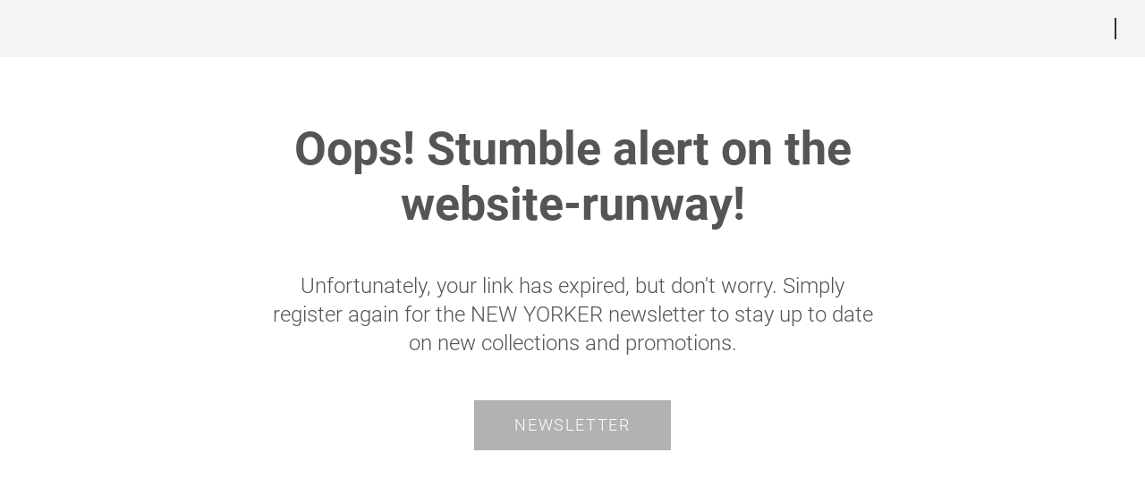

--- FILE ---
content_type: text/css
request_url: https://www.newyorker.de/scss/customer.min.253a781ecc090260bfc287b6b5c1f1555bd1efa00fa297bac3fd33d8d31802e5.css
body_size: 2260
content:
:root{--ny-red:#e2001a;--white:#ffffff;--grey-text:#333333;--grey-text-light:#888888;--grey-light:#b2b2b2;--separator:#d6d6d6;--grey:#555555;--divider:#707070}:root{--ny-red:#e2001a;--white:#ffffff;--grey-text:#333333;--grey-text-light:#888888;--grey-light:#b2b2b2;--separator:#d6d6d6;--grey:#555555;--divider:#707070}:root{--ny-red:#e2001a;--white:#ffffff;--grey-text:#333333;--grey-text-light:#888888;--grey-light:#b2b2b2;--separator:#d6d6d6;--grey:#555555;--divider:#707070}.checkbox-container{cursor:pointer;display:flex}.checkbox-container:hover .checkbox+label{border:3px solid #555}@media screen and (max-width:767px){.checkbox-container:hover .checkbox+label{border-width:2px}}.checkbox-container:hover .checkbox-label{color:#555}.checkbox-container .checkbox{display:none;width:0;height:0}.checkbox-container .checkbox+label{cursor:pointer;border:3px solid #888;background-color:initial;padding:.5rem;border-radius:3px;position:relative;vertical-align:text-bottom;margin-right:.75rem;margin-top:1px;width:0;height:0}@media screen and (max-width:767px){.checkbox-container .checkbox+label{border-width:2px;padding:.35rem;margin-right:.5rem}}.checkbox-container .checkbox-label{cursor:pointer;display:inline}.checkbox-container .checkbox-label a{color:#888}.checkbox-container .checkbox:checked{}.checkbox-container .checkbox:checked+label:after{content:'';width:1.3rem;height:.9rem;display:block;background:url(data:image/svg+xml,%3Csvg%20aria-hidden=%22true%22%20xmlns=%22http://www.w3.org/2000/svg%22%20viewBox=%220%200%20512%20512%22%3E%3Cpath%20fill=%22%23555%22%20d=%22M173.898%20439.404l-166.4-166.4c-9.997-9.997-9.997-26.206.0-36.204l36.203-36.204c9.997-9.998%2026.207-9.998%2036.204.0L192%20312.69%20432.095%2072.596c9.997-9.997%2026.207-9.997%2036.204.0l36.203%2036.204c9.997%209.997%209.997%2026.206.0%2036.204l-294.4%20294.401c-9.998%209.997-26.207%209.997-36.204-.001z%22/%3E%3C/svg%3E)no-repeat 50%;position:absolute;top:1px;left:-2px}@media screen and (max-width:767px){.checkbox-container .checkbox:checked+label:after{width:.94rem;height:.65rem}}.checkbox-container .checkbox:checked+label{border:3px solid #555}@media screen and (max-width:767px){.checkbox-container .checkbox:checked+label{border-width:2px}}.checkbox-container .checkbox:checked~.checkbox-label{color:#555}.checkbox-container .checkbox:checked~.checkbox-label a{color:#555}.customer{background-color:#fff;min-height:calc(100vh - 60px);font-family:roboto,Helvetica,Arial,sans-serif;font-size:1.5rem;line-height:1.5rem;padding-top:4.5rem;padding-bottom:1.5rem}@media screen and (max-width:767px){.customer{font-size:1.125rem;line-height:1.125rem;padding-top:2rem}}.customer .container{width:890px;margin:0 auto}@media screen and (max-width:767px){.customer .container{width:100%}}.customer .container .title{color:#555;font-size:3.25rem;font-weight:600;line-height:3.875rem;text-align:center;margin:0 6.5rem 2.75rem}@media screen and (max-width:767px){.customer .container .title{font-size:2rem;line-height:2.25rem;margin:0 2.5rem 1.5rem}}.customer .container .text{line-height:2rem;color:#555;font-weight:300;text-align:center;margin:0 6.5rem}@media screen and (max-width:767px){.customer .container .text{line-height:1.5rem;margin:0 2.5rem}}.customer .container .image-container{margin-bottom:2.75rem}@media screen and (max-width:767px){.customer .container .image-container{margin-bottom:1.5rem}}.customer .container .image-container img{width:100%;box-shadow:0 0 3.75rem rgba(0,0,0,8%)}.customer .container .button{width:13.75rem;height:3.5rem;border:none;font-weight:300;font-size:1.125rem;letter-spacing:1.8px;text-transform:uppercase;background-color:#e2001a;color:#fff;cursor:pointer;transition:background-color .2s linear}@media screen and (max-width:767px){.customer .container .button{width:8.625rem;height:2.75rem;font-size:.875rem;line-height:1rem}}.customer .container .button.grey{background-color:#b2b2b2}.customer .container .button.grey:hover{background-color:#888}.customer .container a.button{text-decoration:none;display:flex;justify-content:center;align-items:center}.customer .container .button:disabled{cursor:not-allowed;background-color:#888}@media screen and (max-width:768px){.customer .container .button{margin-left:auto;margin-right:auto}}.customer .container .confirm .button-container{margin-top:3rem;text-align:center}.customer .container .confirm .button-container a.button{margin:0 auto}.customer .container .newsletter{padding-bottom:3rem}.customer .container .newsletter .settings-container .text-container{display:none}.customer .container .newsletter .settings-container .text-container.show{display:block}.customer .container .newsletter .settings-container .text-container .separator{margin:2.75rem 4.375rem;border-bottom:#d6d6d6 1px solid}@media screen and (max-width:767px){.customer .container .newsletter .settings-container .text-container .separator{margin:1.5rem}}.customer .container .newsletter .settings-container .mail-container{display:none}.customer .container .newsletter .settings-container .mail-container.show{display:block;margin-left:7.75rem;margin-right:7.75rem;margin-bottom:4.625rem}@media screen and (max-width:767px){.customer .container .newsletter .settings-container .mail-container.show{margin-left:2.5rem;margin-right:2.5rem;margin-bottom:2.75rem}}.customer .container .newsletter .settings-container .mail-container .mail-title{margin-bottom:.5rem}@media screen and (max-width:767px){.customer .container .newsletter .settings-container .mail-container .mail-title{margin-bottom:.25rem}}.customer .container .newsletter .settings-container .mail-container .mail{font-weight:300}.customer .container .newsletter .settings-container .channel-container{display:none}.customer .container .newsletter .settings-container .channel-container.show{display:block;color:#888;margin-left:7.75rem;margin-right:7.75rem}@media screen and (max-width:767px){.customer .container .newsletter .settings-container .channel-container.show{margin-left:2.5rem;margin-right:2.5rem}}.customer .container .newsletter .settings-container .channel-container .checkbox-container{margin-bottom:2rem}@media screen and (max-width:767px){.customer .container .newsletter .settings-container .channel-container .checkbox-container{margin-bottom:1.5rem}}.customer .container .newsletter .settings-container .channel-container .checkbox-container.last{margin-bottom:4.5rem}@media screen and (max-width:767px){.customer .container .newsletter .settings-container .channel-container .checkbox-container.last{margin-bottom:3.25rem}}.customer .container .newsletter .settings-container .channel-container .checkbox-container.hidden{display:none}.customer .container .newsletter .settings-container .channel-container .checkbox-container .checkbox-label .channel-title{margin-bottom:.5rem}.customer .container .newsletter .settings-container .channel-container .checkbox-container .checkbox-label .channel-subtitle{font-weight:300;line-height:2rem}@media screen and (max-width:767px){.customer .container .newsletter .settings-container .channel-container .checkbox-container .checkbox-label .channel-subtitle{line-height:1.5rem}}.customer .container .newsletter .button-container{text-align:center;margin-left:7.75rem;margin-right:7.75rem}@media screen and (max-width:767px){.customer .container .newsletter .button-container{margin-left:0;margin-right:0}}@media screen and (max-width:767px){.customer .container .newsletter .button-container .ch-button{display:block}}.customer .container .newsletter .button-container .save-channels{display:none}.customer .container .newsletter .button-container .save-channels.show{margin-right:5rem;display:inline-block}@media screen and (max-width:767px){.customer .container .newsletter .button-container .save-channels.show{margin:0 auto 1.5rem}}.customer .container .newsletter .button-container .opt-out-all-channels{display:none}.customer .container .newsletter .button-container .opt-out-all-channels.show{color:#888;display:inline-block;font-size:.875rem;cursor:pointer;transition:color .2s linear}.customer .container .newsletter .button-container .opt-out-all-channels.show:hover{color:#555}@media screen and (max-width:767px){.customer .container .newsletter .button-container .opt-out-all-channels.show{display:block;font-size:.75rem}}.customer .container .newsletter .message-container{display:none}.customer .container .newsletter .message-container.show{display:block;text-align:center}.customer .container .newsletter .message-container .separator{margin:2.75rem 4.375rem 1.5rem;border-bottom:#d6d6d6 1px solid}@media screen and (max-width:767px){.customer .container .newsletter .message-container .separator{margin:2rem 1.5rem 1rem}}.customer .container .newsletter .message-container .response{display:none}.customer .container .newsletter .message-container .response.show{display:block}.customer .container .newsletter .message-container .response.show.success{color:#1d8d33}.customer .container .newsletter .message-container .response.show.error{color:#1d508d}.customer .container .newsletter .message-container .response .response-message{font-size:1.125rem;font-weight:300;display:inline-block;padding-bottom:.75rem;vertical-align:middle}@media screen and (max-width:767px){.customer .container .newsletter .message-container .response .response-message{font-size:.875rem;padding-bottom:.5rem}}.customer .container .newsletter .message-container .success .icon svg{fill:#1d8d33}.customer .container .newsletter .message-container .error .icon svg{fill:#1d508d}.customer .container .newsletter .message-container .icon{vertical-align:center}.customer .container .newsletter .message-container .icon svg{width:1.5rem;height:1.5rem;margin-right:.75rem}@media screen and (max-width:767px){.customer .container .newsletter .message-container .icon svg{width:1.125rem;height:1.125rem;margin-right:0}}.customer .container .password-reset .info.hidden{display:none}.customer .container .password-reset .info .title{color:#333;font-size:2.5rem;font-weight:100;line-height:2.75rem;text-align:center;margin:0 16.5rem 1rem;text-transform:uppercase}@media screen and (max-width:767px){.customer .container .password-reset .info .title{font-size:2rem;line-height:2.25rem;margin:0 2.5rem 1.5rem}}.customer .container .password-reset .info .text{line-height:1.25rem;font-size:1rem;color:#555;font-weight:300;text-align:center;margin:0 1rem}@media screen and (max-width:767px){.customer .container .password-reset .info .text{line-height:1.5rem;margin:0 2.5rem}}.customer .container .password-reset .info .address{color:#555;font-weight:600}.customer .container .password-reset .global-error{display:flex;flex-direction:column;align-items:center;min-height:6.25rem}.customer .container .password-reset .global-error.hidden{display:none}.customer .container .password-reset .global-error svg{width:2rem;height:2rem;fill:#1d508d;margin-bottom:1.5rem}@media screen and (max-width:767px){.customer .container .password-reset .global-error svg{width:1.5rem;height:1.5rem;margin-bottom:1rem}}.customer .container .password-reset .global-error .message{font-size:1rem;line-height:1.25rem;font-weight:300;color:#1d508d;width:42%;text-align:center}@media screen and (max-width:767px){.customer .container .password-reset .global-error .message{padding:0 2rem;font-size:.875rem;width:100%}}.customer .container .password-reset .form{margin-top:4rem}.customer .container .password-reset .form .input-container{text-align:center;margin-top:1.5rem;margin-bottom:2.25rem}@media screen and (max-width:767px){.customer .container .password-reset .form .input-container{padding-left:1.25rem;padding-right:1.25rem;margin-bottom:3.125rem}}.customer .container .password-reset .form label{position:relative}.customer .container .password-reset .form label svg{visibility:hidden;position:absolute;width:1rem;height:1rem;top:.75rem;right:0;fill:#555}.customer .container .password-reset .form label .error{display:flex;align-items:center;position:absolute;bottom:-.75rem;left:0;transform:translateY(100%);font-size:.75rem;line-height:.75rem;color:#1d508d}.customer .container .password-reset .form label .error.hidden{display:none}.customer .container .password-reset .form label .error svg{visibility:visible;position:static;width:.875rem;height:.875rem;fill:#1d508d;margin-right:.25rem}.customer .container .password-reset .form .label{display:none;position:absolute;top:0;left:0;font-size:.75rem;transform:translateY(-100%);color:#888}.customer .container .password-reset .form .label.blue{color:#1d508d}@media screen and (max-width:767px){.customer .container .password-reset .form .label{display:block}}.customer .container .password-reset .form input{border:none;border-bottom:1px solid #888;width:50%;alignment:center;font-size:1.125rem;font-weight:300;outline:none;padding-bottom:.5rem;color:#555}.customer .container .password-reset .form input:valid+svg{visibility:visible}.customer .container .password-reset .form input:valid~span{display:none}.customer .container .password-reset .form input.blue{border-bottom-color:#1d508d}@media screen and (max-width:767px){.customer .container .password-reset .form input{width:100%}}.customer .container .password-reset .form input:placeholder-shown{border-bottom-color:#d6d6d6}.customer .container .password-reset .form input:placeholder-shown:hover{border-bottom-color:#888}.customer .container .password-reset .form input::placeholder{color:#b2b2b2;font-weight:300}@media screen and (max-width:767px){.customer .container .password-reset .form input::placeholder{color:transparent}}.customer .container .password-reset .form input:hover::placeholder{color:#555}@media screen and (max-width:767px){.customer .container .password-reset .form input:hover::placeholder{color:transparent}}.customer .container .password-reset .form .button-container{margin-top:4rem;text-align:center}.customer .container .password-reset .form .button-container a.button{margin:0 auto}.customer .container .password-reset .form .button{width:12rem;height:3rem;border:none;font-weight:200;font-size:1.125rem;letter-spacing:1.8px;background-color:#e2001a;text-transform:uppercase;color:#fff;cursor:pointer;transition:background-color .2s linear}@media screen and (max-width:767px){.customer .container .password-reset .form .button{width:8.625rem;height:2.75rem;font-size:.875rem;line-height:1rem}}.customer .container .password-reset .form .button:disabled{background-color:#b2b2b2;cursor:not-allowed}.customer .container .password-reset .form .button:disabled:hover{background-color:#888}.customer .container .password-reset .form .button.transparent{background-color:initial;color:#888}.customer .container .password-reset .form .button.transparent:hover{color:#4a4a4a}

--- FILE ---
content_type: application/javascript
request_url: https://www.newyorker.de/web-dist/preact-CLrh1qWQ.js
body_size: 6973
content:
var n,l$2,u$3,i$2,r$1,o$1,e$1,f$3,c$2,s$2,a$2,h$2,p$2={},v$2=[],y$1=/acit|ex(?:s|g|n|p|$)|rph|grid|ows|mnc|ntw|ine[ch]|zoo|^ord|itera/i,w$1=Array.isArray;function d$2(n,l){for(var u in l)n[u]=l[u];return n}function g(n){n&&n.parentNode&&n.parentNode.removeChild(n);}function _(l,u,t){var i,r,o,e={};for(o in u)"key"==o?i=u[o]:"ref"==o?r=u[o]:e[o]=u[o];if(arguments.length>2&&(e.children=arguments.length>3?n.call(arguments,2):t),"function"==typeof l&&null!=l.defaultProps)for(o in l.defaultProps) void 0===e[o]&&(e[o]=l.defaultProps[o]);return m$2(l,e,i,r,null)}function m$2(n,t,i,r,o){var e={type:n,props:t,key:i,ref:r,__k:null,__:null,__b:0,__e:null,__c:null,constructor:void 0,__v:null==o?++u$3:o,__i:-1,__u:0};return null==o&&null!=l$2.vnode&&l$2.vnode(e),e}function b(){return {current:null}}function k$1(n){return n.children}function x$1(n,l){this.props=n,this.context=l;}function S(n,l){if(null==l)return n.__?S(n.__,n.__i+1):null;for(var u;l<n.__k.length;l++)if(null!=(u=n.__k[l])&&null!=u.__e)return u.__e;return "function"==typeof n.type?S(n):null}function C$1(n){var l,u;if(null!=(n=n.__)&&null!=n.__c){for(n.__e=n.__c.base=null,l=0;l<n.__k.length;l++)if(null!=(u=n.__k[l])&&null!=u.__e){n.__e=n.__c.base=u.__e;break}return C$1(n)}}function M(n){(!n.__d&&(n.__d=true)&&i$2.push(n)&&!$.__r++||r$1!=l$2.debounceRendering)&&((r$1=l$2.debounceRendering)||o$1)($);}function $(){for(var n,u,t,r,o,f,c,s=1;i$2.length;)i$2.length>s&&i$2.sort(e$1),n=i$2.shift(),s=i$2.length,n.__d&&(t=void 0,r=void 0,o=(r=(u=n).__v).__e,f=[],c=[],u.__P&&((t=d$2({},r)).__v=r.__v+1,l$2.vnode&&l$2.vnode(t),O(u.__P,t,r,u.__n,u.__P.namespaceURI,32&r.__u?[o]:null,f,null==o?S(r):o,!!(32&r.__u),c),t.__v=r.__v,t.__.__k[t.__i]=t,N(f,t,c),r.__e=r.__=null,t.__e!=o&&C$1(t)));$.__r=0;}function I(n,l,u,t,i,r,o,e,f,c,s){var a,h,y,w,d,g,_,m=t&&t.__k||v$2,b=l.length;for(f=P(u,l,m,f,b),a=0;a<b;a++)null!=(y=u.__k[a])&&(h=-1==y.__i?p$2:m[y.__i]||p$2,y.__i=a,g=O(n,y,h,i,r,o,e,f,c,s),w=y.__e,y.ref&&h.ref!=y.ref&&(h.ref&&B$1(h.ref,null,y),s.push(y.ref,y.__c||w,y)),null==d&&null!=w&&(d=w),(_=!!(4&y.__u))||h.__k===y.__k?f=A$1(y,f,n,_):"function"==typeof y.type&&void 0!==g?f=g:w&&(f=w.nextSibling),y.__u&=-7);return u.__e=d,f}function P(n,l,u,t,i){var r,o,e,f,c,s=u.length,a=s,h=0;for(n.__k=new Array(i),r=0;r<i;r++)null!=(o=l[r])&&"boolean"!=typeof o&&"function"!=typeof o?("string"==typeof o||"number"==typeof o||"bigint"==typeof o||o.constructor==String?o=n.__k[r]=m$2(null,o,null,null,null):w$1(o)?o=n.__k[r]=m$2(k$1,{children:o},null,null,null):null==o.constructor&&o.__b>0?o=n.__k[r]=m$2(o.type,o.props,o.key,o.ref?o.ref:null,o.__v):n.__k[r]=o,f=r+h,o.__=n,o.__b=n.__b+1,-1!=(c=o.__i=L(o,u,f,a))&&(a--,(e=u[c])&&(e.__u|=2)),null==e||null==e.__v?(-1==c&&(i>s?h--:i<s&&h++),"function"!=typeof o.type&&(o.__u|=4)):c!=f&&(c==f-1?h--:c==f+1?h++:(c>f?h--:h++,o.__u|=4))):n.__k[r]=null;if(a)for(r=0;r<s;r++)null!=(e=u[r])&&0==(2&e.__u)&&(e.__e==t&&(t=S(e)),D$1(e,e));return t}function A$1(n,l,u,t){var i,r;if("function"==typeof n.type){for(i=n.__k,r=0;i&&r<i.length;r++)i[r]&&(i[r].__=n,l=A$1(i[r],l,u,t));return l}n.__e!=l&&(t&&(l&&n.type&&!l.parentNode&&(l=S(n)),u.insertBefore(n.__e,l||null)),l=n.__e);do{l=l&&l.nextSibling;}while(null!=l&&8==l.nodeType);return l}function L(n,l,u,t){var i,r,o,e=n.key,f=n.type,c=l[u],s=null!=c&&0==(2&c.__u);if(null===c&&null==e||s&&e==c.key&&f==c.type)return u;if(t>(s?1:0))for(i=u-1,r=u+1;i>=0||r<l.length;)if(null!=(c=l[o=i>=0?i--:r++])&&0==(2&c.__u)&&e==c.key&&f==c.type)return o;return  -1}function T$1(n,l,u){"-"==l[0]?n.setProperty(l,null==u?"":u):n[l]=null==u?"":"number"!=typeof u||y$1.test(l)?u:u+"px";}function j$1(n,l,u,t,i){var r,o;n:if("style"==l)if("string"==typeof u)n.style.cssText=u;else {if("string"==typeof t&&(n.style.cssText=t=""),t)for(l in t)u&&l in u||T$1(n.style,l,"");if(u)for(l in u)t&&u[l]==t[l]||T$1(n.style,l,u[l]);}else if("o"==l[0]&&"n"==l[1])r=l!=(l=l.replace(f$3,"$1")),o=l.toLowerCase(),l=o in n||"onFocusOut"==l||"onFocusIn"==l?o.slice(2):l.slice(2),n.l||(n.l={}),n.l[l+r]=u,u?t?u.u=t.u:(u.u=c$2,n.addEventListener(l,r?a$2:s$2,r)):n.removeEventListener(l,r?a$2:s$2,r);else {if("http://www.w3.org/2000/svg"==i)l=l.replace(/xlink(H|:h)/,"h").replace(/sName$/,"s");else if("width"!=l&&"height"!=l&&"href"!=l&&"list"!=l&&"form"!=l&&"tabIndex"!=l&&"download"!=l&&"rowSpan"!=l&&"colSpan"!=l&&"role"!=l&&"popover"!=l&&l in n)try{n[l]=null==u?"":u;break n}catch(n){}"function"==typeof u||(null==u||false===u&&"-"!=l[4]?n.removeAttribute(l):n.setAttribute(l,"popover"==l&&1==u?"":u));}}function F(n){return function(u){if(this.l){var t=this.l[u.type+n];if(null==u.t)u.t=c$2++;else if(u.t<t.u)return;return t(l$2.event?l$2.event(u):u)}}}function O(n,u,t,i,r,o,e,f,c,s){var a,h,p,v,y,_,m,b,S,C,M,$,P,A,H,L,T,j=u.type;if(null!=u.constructor)return null;128&t.__u&&(c=!!(32&t.__u),o=[f=u.__e=t.__e]),(a=l$2.__b)&&a(u);n:if("function"==typeof j)try{if(b=u.props,S="prototype"in j&&j.prototype.render,C=(a=j.contextType)&&i[a.__c],M=a?C?C.props.value:a.__:i,t.__c?m=(h=u.__c=t.__c).__=h.__E:(S?u.__c=h=new j(b,M):(u.__c=h=new x$1(b,M),h.constructor=j,h.render=E),C&&C.sub(h),h.state||(h.state={}),h.__n=i,p=h.__d=!0,h.__h=[],h._sb=[]),S&&null==h.__s&&(h.__s=h.state),S&&null!=j.getDerivedStateFromProps&&(h.__s==h.state&&(h.__s=d$2({},h.__s)),d$2(h.__s,j.getDerivedStateFromProps(b,h.__s))),v=h.props,y=h.state,h.__v=u,p)S&&null==j.getDerivedStateFromProps&&null!=h.componentWillMount&&h.componentWillMount(),S&&null!=h.componentDidMount&&h.__h.push(h.componentDidMount);else {if(S&&null==j.getDerivedStateFromProps&&b!==v&&null!=h.componentWillReceiveProps&&h.componentWillReceiveProps(b,M),u.__v==t.__v||!h.__e&&null!=h.shouldComponentUpdate&&!1===h.shouldComponentUpdate(b,h.__s,M)){for(u.__v!=t.__v&&(h.props=b,h.state=h.__s,h.__d=!1),u.__e=t.__e,u.__k=t.__k,u.__k.some(function(n){n&&(n.__=u);}),$=0;$<h._sb.length;$++)h.__h.push(h._sb[$]);h._sb=[],h.__h.length&&e.push(h);break n}null!=h.componentWillUpdate&&h.componentWillUpdate(b,h.__s,M),S&&null!=h.componentDidUpdate&&h.__h.push(function(){h.componentDidUpdate(v,y,_);});}if(h.context=M,h.props=b,h.__P=n,h.__e=!1,P=l$2.__r,A=0,S){for(h.state=h.__s,h.__d=!1,P&&P(u),a=h.render(h.props,h.state,h.context),H=0;H<h._sb.length;H++)h.__h.push(h._sb[H]);h._sb=[];}else do{h.__d=!1,P&&P(u),a=h.render(h.props,h.state,h.context),h.state=h.__s;}while(h.__d&&++A<25);h.state=h.__s,null!=h.getChildContext&&(i=d$2(d$2({},i),h.getChildContext())),S&&!p&&null!=h.getSnapshotBeforeUpdate&&(_=h.getSnapshotBeforeUpdate(v,y)),L=a,null!=a&&a.type===k$1&&null==a.key&&(L=V(a.props.children)),f=I(n,w$1(L)?L:[L],u,t,i,r,o,e,f,c,s),h.base=u.__e,u.__u&=-161,h.__h.length&&e.push(h),m&&(h.__E=h.__=null);}catch(n){if(u.__v=null,c||null!=o)if(n.then){for(u.__u|=c?160:128;f&&8==f.nodeType&&f.nextSibling;)f=f.nextSibling;o[o.indexOf(f)]=null,u.__e=f;}else {for(T=o.length;T--;)g(o[T]);z$1(u);}else u.__e=t.__e,u.__k=t.__k,n.then||z$1(u);l$2.__e(n,u,t);}else null==o&&u.__v==t.__v?(u.__k=t.__k,u.__e=t.__e):f=u.__e=q(t.__e,u,t,i,r,o,e,c,s);return (a=l$2.diffed)&&a(u),128&u.__u?void 0:f}function z$1(n){n&&n.__c&&(n.__c.__e=true),n&&n.__k&&n.__k.forEach(z$1);}function N(n,u,t){for(var i=0;i<t.length;i++)B$1(t[i],t[++i],t[++i]);l$2.__c&&l$2.__c(u,n),n.some(function(u){try{n=u.__h,u.__h=[],n.some(function(n){n.call(u);});}catch(n){l$2.__e(n,u.__v);}});}function V(n){return "object"!=typeof n||null==n||n.__b&&n.__b>0?n:w$1(n)?n.map(V):d$2({},n)}function q(u,t,i,r,o,e,f,c,s){var a,h,v,y,d,_,m,b=i.props||p$2,k=t.props,x=t.type;if("svg"==x?o="http://www.w3.org/2000/svg":"math"==x?o="http://www.w3.org/1998/Math/MathML":o||(o="http://www.w3.org/1999/xhtml"),null!=e)for(a=0;a<e.length;a++)if((d=e[a])&&"setAttribute"in d==!!x&&(x?d.localName==x:3==d.nodeType)){u=d,e[a]=null;break}if(null==u){if(null==x)return document.createTextNode(k);u=document.createElementNS(o,x,k.is&&k),c&&(l$2.__m&&l$2.__m(t,e),c=false),e=null;}if(null==x)b===k||c&&u.data==k||(u.data=k);else {if(e=e&&n.call(u.childNodes),!c&&null!=e)for(b={},a=0;a<u.attributes.length;a++)b[(d=u.attributes[a]).name]=d.value;for(a in b)if(d=b[a],"children"==a);else if("dangerouslySetInnerHTML"==a)v=d;else if(!(a in k)){if("value"==a&&"defaultValue"in k||"checked"==a&&"defaultChecked"in k)continue;j$1(u,a,null,d,o);}for(a in k)d=k[a],"children"==a?y=d:"dangerouslySetInnerHTML"==a?h=d:"value"==a?_=d:"checked"==a?m=d:c&&"function"!=typeof d||b[a]===d||j$1(u,a,d,b[a],o);if(h)c||v&&(h.__html==v.__html||h.__html==u.innerHTML)||(u.innerHTML=h.__html),t.__k=[];else if(v&&(u.innerHTML=""),I("template"==t.type?u.content:u,w$1(y)?y:[y],t,i,r,"foreignObject"==x?"http://www.w3.org/1999/xhtml":o,e,f,e?e[0]:i.__k&&S(i,0),c,s),null!=e)for(a=e.length;a--;)g(e[a]);c||(a="value","progress"==x&&null==_?u.removeAttribute("value"):null!=_&&(_!==u[a]||"progress"==x&&!_||"option"==x&&_!=b[a])&&j$1(u,a,_,b[a],o),a="checked",null!=m&&m!=u[a]&&j$1(u,a,m,b[a],o));}return u}function B$1(n,u,t){try{if("function"==typeof n){var i="function"==typeof n.__u;i&&n.__u(),i&&null==u||(n.__u=n(u));}else n.current=u;}catch(n){l$2.__e(n,t);}}function D$1(n,u,t){var i,r;if(l$2.unmount&&l$2.unmount(n),(i=n.ref)&&(i.current&&i.current!=n.__e||B$1(i,null,u)),null!=(i=n.__c)){if(i.componentWillUnmount)try{i.componentWillUnmount();}catch(n){l$2.__e(n,u);}i.base=i.__P=null;}if(i=n.__k)for(r=0;r<i.length;r++)i[r]&&D$1(i[r],u,t||"function"!=typeof n.type);t||g(n.__e),n.__c=n.__=n.__e=void 0;}function E(n,l,u){return this.constructor(n,u)}function G(u,t,i){var r,o,e,f;t==document&&(t=document.documentElement),l$2.__&&l$2.__(u,t),o=(r="function"==typeof i)?null:i&&i.__k||t.__k,e=[],f=[],O(t,u=(!r&&i||t).__k=_(k$1,null,[u]),o||p$2,p$2,t.namespaceURI,!r&&i?[i]:o?null:t.firstChild?n.call(t.childNodes):null,e,!r&&i?i:o?o.__e:t.firstChild,r,f),N(e,u,f);}function J(n,l){G(n,l,J);}function K(l,u,t){var i,r,o,e,f=d$2({},l.props);for(o in l.type&&l.type.defaultProps&&(e=l.type.defaultProps),u)"key"==o?i=u[o]:"ref"==o?r=u[o]:f[o]=void 0===u[o]&&null!=e?e[o]:u[o];return arguments.length>2&&(f.children=arguments.length>3?n.call(arguments,2):t),m$2(l.type,f,i||l.key,r||l.ref,null)}function Q(n){function l(n){var u,t;return this.getChildContext||(u=new Set,(t={})[l.__c]=this,this.getChildContext=function(){return t},this.componentWillUnmount=function(){u=null;},this.shouldComponentUpdate=function(n){this.props.value!=n.value&&u.forEach(function(n){n.__e=true,M(n);});},this.sub=function(n){u.add(n);var l=n.componentWillUnmount;n.componentWillUnmount=function(){u&&u.delete(n),l&&l.call(n);};}),n.children}return l.__c="__cC"+h$2++,l.__=n,l.Provider=l.__l=(l.Consumer=function(n,l){return n.children(l)}).contextType=l,l}n=v$2.slice,l$2={__e:function(n,l,u,t){for(var i,r,o;l=l.__;)if((i=l.__c)&&!i.__)try{if((r=i.constructor)&&null!=r.getDerivedStateFromError&&(i.setState(r.getDerivedStateFromError(n)),o=i.__d),null!=i.componentDidCatch&&(i.componentDidCatch(n,t||{}),o=i.__d),o)return i.__E=i}catch(l){n=l;}throw n}},u$3=0,x$1.prototype.setState=function(n,l){var u;u=null!=this.__s&&this.__s!=this.state?this.__s:this.__s=d$2({},this.state),"function"==typeof n&&(n=n(d$2({},u),this.props)),n&&d$2(u,n),null!=n&&this.__v&&(l&&this._sb.push(l),M(this));},x$1.prototype.forceUpdate=function(n){this.__v&&(this.__e=true,n&&this.__h.push(n),M(this));},x$1.prototype.render=k$1,i$2=[],o$1="function"==typeof Promise?Promise.prototype.then.bind(Promise.resolve()):setTimeout,e$1=function(n,l){return n.__v.__b-l.__v.__b},$.__r=0,f$3=/(PointerCapture)$|Capture$/i,c$2=0,s$2=F(false),a$2=F(true),h$2=0;

var f$2=0;function u$2(e,t,n,o,i,u){t||(t={});var a,c,p=t;if("ref"in p)for(c in p={},t)"ref"==c?a=t[c]:p[c]=t[c];var l={type:e,props:p,key:n,ref:a,__k:null,__:null,__b:0,__e:null,__c:null,constructor:void 0,__v:--f$2,__i:-1,__u:0,__source:i,__self:u};if("function"==typeof e&&(a=e.defaultProps))for(c in a) void 0===p[c]&&(p[c]=a[c]);return l$2.vnode&&l$2.vnode(l),l}

function i$1(){return i$1=Object.assign?Object.assign.bind():function(t){for(var e=1;e<arguments.length;e++){var n=arguments[e];for(var o in n)Object.prototype.hasOwnProperty.call(n,o)&&(t[o]=n[o]);}return t},i$1.apply(this,arguments)}function s$1(t,e){if(null==t)return {};var n,o,r={},i=Object.keys(t);for(o=0;o<i.length;o++)e.indexOf(n=i[o])>=0||(r[n]=t[n]);return r}var a$1=["context","children"],l$1=["useFragment"];function c$1(t,e,n,o){function r(){var e,n=Reflect.construct(HTMLElement,[],r);return n._vdomComponent=t,o&&o.shadow?(n._root=n.attachShadow({mode:o.mode||"open",serializable:null!=(e=o.serializable)&&e}),o.adoptedStyleSheets&&(n._root.adoptedStyleSheets=o.adoptedStyleSheets)):n._root=n,n}return (r.prototype=Object.create(HTMLElement.prototype)).constructor=r,r.prototype.connectedCallback=function(){d$1.call(this,o);},r.prototype.attributeChangedCallback=h$1,r.prototype.disconnectedCallback=f$1,n=n||t.observedAttributes||Object.keys(t.propTypes||{}),r.observedAttributes=n,t.formAssociated&&(r.formAssociated=true),n.forEach(function(t){Object.defineProperty(r.prototype,t,{get:function(){return this._vdom?this._vdom.props[t]:this._props[t]},set:function(e){this._vdom?this.attributeChangedCallback(t,null,e):(this._props||(this._props={}),this._props[t]=e);var n=typeof e;null!=e&&"string"!==n&&"boolean"!==n&&"number"!==n||this.setAttribute(t,e);}});}),customElements.define(e||t.tagName||t.displayName||t.name,r),r}function u$1(t){this.getChildContext=function(){return t.context};var e=t.children,n=s$1(t,a$1);return K(e,n)}function d$1(o){var r=new CustomEvent("_preact",{detail:{},bubbles:true,cancelable:true});this.dispatchEvent(r),this._vdom=_(u$1,i$1({},this._props,{context:r.detail.context}),v$1(this,this._vdomComponent,o)),(this.hasAttribute("hydrate")?J:G)(this._vdom,this._root);}function p$1(t){return t.replace(/-(\w)/g,function(t,e){return e?e.toUpperCase():""})}function h$1(t,e,r){if(this._vdom){var i={};i[t]=r=null==r?void 0:r,i[p$1(t)]=r,this._vdom=K(this._vdom,i),G(this._vdom,this._root);}}function f$1(){G(this._vdom=null,this._root);}function m$1(e,n){var o=this,a=e.useFragment,c=s$1(e,l$1);return _(a?k$1:"slot",i$1({},c,{ref:function(t){t?(o.ref=t,o._listener||(o._listener=function(t){t.stopPropagation(),t.detail.context=n;},t.addEventListener("_preact",o._listener))):o.ref.removeEventListener("_preact",o._listener);}}))}function v$1(e,n,o){if(3===e.nodeType)return e.data;if(1!==e.nodeType)return null;var r=[],i={},s=0,a=e.attributes,l=e.childNodes;for(s=a.length;s--;)"slot"!==a[s].name&&(i[a[s].name]=a[s].value,i[p$1(a[s].name)]=a[s].value);for(s=l.length;s--;){var c=v$1(l[s],null,o),u=l[s].slot;u?i[u]=_(m$1,{name:u},c):r[s]=c;}var d=!(!o||!o.shadow),h=n?_(m$1,{useFragment:!d},r):r;return !d&&n&&(e.innerHTML=""),_(n||e.nodeName.toLowerCase(),i,h)}

var t,r,u,i,o=0,f=[],c=l$2,e=c.__b,a=c.__r,v=c.diffed,l=c.__c,m=c.unmount,s=c.__;function p(n,t){c.__h&&c.__h(r,n,o||t),o=0;var u=r.__H||(r.__H={__:[],__h:[]});return n>=u.__.length&&u.__.push({}),u.__[n]}function d(n){return o=1,h(D,n)}function h(n,u,i){var o=p(t++,2);if(o.t=n,!o.__c&&(o.__=[D(void 0,u),function(n){var t=o.__N?o.__N[0]:o.__[0],r=o.t(t,n);t!==r&&(o.__N=[r,o.__[1]],o.__c.setState({}));}],o.__c=r,!r.__f)){var f=function(n,t,r){if(!o.__c.__H)return  true;var u=o.__c.__H.__.filter(function(n){return !!n.__c});if(u.every(function(n){return !n.__N}))return !c||c.call(this,n,t,r);var i=o.__c.props!==n;return u.forEach(function(n){if(n.__N){var t=n.__[0];n.__=n.__N,n.__N=void 0,t!==n.__[0]&&(i=true);}}),c&&c.call(this,n,t,r)||i};r.__f=true;var c=r.shouldComponentUpdate,e=r.componentWillUpdate;r.componentWillUpdate=function(n,t,r){if(this.__e){var u=c;c=void 0,f(n,t,r),c=u;}e&&e.call(this,n,t,r);},r.shouldComponentUpdate=f;}return o.__N||o.__}function y(n,u){var i=p(t++,3);!c.__s&&C(i.__H,u)&&(i.__=n,i.u=u,r.__H.__h.push(i));}function A(n){return o=5,T(function(){return {current:n}},[])}function T(n,r){var u=p(t++,7);return C(u.__H,r)&&(u.__=n(),u.__H=r,u.__h=n),u.__}function x(n){var u=r.context[n.__c],i=p(t++,9);return i.c=n,u?(null==i.__&&(i.__=true,u.sub(r)),u.props.value):n.__}function j(){for(var n;n=f.shift();)if(n.__P&&n.__H)try{n.__H.__h.forEach(z),n.__H.__h.forEach(B),n.__H.__h=[];}catch(t){n.__H.__h=[],c.__e(t,n.__v);}}c.__b=function(n){r=null,e&&e(n);},c.__=function(n,t){n&&t.__k&&t.__k.__m&&(n.__m=t.__k.__m),s&&s(n,t);},c.__r=function(n){a&&a(n),t=0;var i=(r=n.__c).__H;i&&(u===r?(i.__h=[],r.__h=[],i.__.forEach(function(n){n.__N&&(n.__=n.__N),n.u=n.__N=void 0;})):(i.__h.forEach(z),i.__h.forEach(B),i.__h=[],t=0)),u=r;},c.diffed=function(n){v&&v(n);var t=n.__c;t&&t.__H&&(t.__H.__h.length&&(1!==f.push(t)&&i===c.requestAnimationFrame||((i=c.requestAnimationFrame)||w)(j)),t.__H.__.forEach(function(n){n.u&&(n.__H=n.u),n.u=void 0;})),u=r=null;},c.__c=function(n,t){t.some(function(n){try{n.__h.forEach(z),n.__h=n.__h.filter(function(n){return !n.__||B(n)});}catch(r){t.some(function(n){n.__h&&(n.__h=[]);}),t=[],c.__e(r,n.__v);}}),l&&l(n,t);},c.unmount=function(n){m&&m(n);var t,r=n.__c;r&&r.__H&&(r.__H.__.forEach(function(n){try{z(n);}catch(n){t=n;}}),r.__H=void 0,t&&c.__e(t,r.__v));};var k="function"==typeof requestAnimationFrame;function w(n){var t,r=function(){clearTimeout(u),k&&cancelAnimationFrame(t),setTimeout(n);},u=setTimeout(r,35);k&&(t=requestAnimationFrame(r));}function z(n){var t=r,u=n.__c;"function"==typeof u&&(n.__c=void 0,u()),r=t;}function B(n){var t=r;n.__c=n.__(),r=t;}function C(n,t){return !n||n.length!==t.length||t.some(function(t,r){return t!==n[r]})}function D(n,t){return "function"==typeof t?t(n):t}

export { A, Q, b, c$1 as c, d, k$1 as k, u$2 as u, x, y };
//# sourceMappingURL=preact-CLrh1qWQ.js.map


--- FILE ---
content_type: application/javascript
request_url: https://www.newyorker.de/js/customer.min.bc48ba28f2915ddb625bf8894ff2bead4b07c37027b0993b4d8beb1623be8457.js
body_size: 759
content:
const CUSTOMER_SERVICE=initCustomerService();function loadData(){let e=getUrlParameter("token");if(!CUSTOMER_SERVICE||!e)return;CUSTOMER_SERVICE.loadCustomerEmailChannels(e).then(e=>{if(!e)throw Error("could not read data from response or user not found");e&&e.newsletterOnly?(document.querySelector(".opt-out-all-channels").classList.add("show"),document.querySelector(".mail-container").classList.add("show"),document.getElementById("customer-mail").innerHTML=e.email?e.email:""):e&&!e.newsletterOnly&&e.channels&&(document.querySelector(".text-container").classList.add("show"),document.querySelector(".mail-container").classList.add("show"),document.querySelector(".channel-container").classList.add("show"),document.querySelector(".save-channels").classList.add("show"),document.querySelector(".opt-out-all-channels").classList.add("show"),e.loyalty||document.querySelector(".channel-loyalty").classList.add("hidden"),document.getElementById("customer-mail").innerHTML=e.email?e.email:"",document.getElementById("checkbox-newsletter").checked=e.channels.optInEmailChannelNewsletter,document.getElementById("checkbox-loyalty").checked=e.channels.optInEmailChannelLoyalty,document.getElementById("checkbox-womens-fashion").checked=e.channels.optInEmailChannelWomensFashion,document.getElementById("checkbox-mens-fashion").checked=e.channels.optInEmailChannelMensFashion)}).catch(e=>{console.log(e)})}function handleSubmitChannels(){hideResponseMessages();let e=getUrlParameter("token");if(!CUSTOMER_SERVICE||!e)return;let n=document.getElementById("checkbox-newsletter").checked,s=document.getElementById("checkbox-womens-fashion").checked,o=document.getElementById("checkbox-mens-fashion").checked;const t=document.getElementById("checkbox-loyalty");let i=!!t&&t.checked;const a={optInEmailChannelNewsletter:n,optInEmailChannelLoyalty:i,optInEmailChannelWomensFashion:s,optInEmailChannelMensFashion:o};CUSTOMER_SERVICE.updateCustomerEmailChannels(e,a).then(e=>{if(!e)throw Error("could update email channels");showSuccessMessage()}).catch(e=>{showErrorMessage(),console.log(e)})}function optOutAllChannels(){hideResponseMessages();let e=getUrlParameter("token");if(!CUSTOMER_SERVICE||!e)return;const t={emailId:getEmailId(),listId:getListId()};CUSTOMER_SERVICE.optOutAllCustomerEmailChannels(e,t).then(e=>{if(!e)throw Error("could not opt out from all channels");document.querySelector(".settings-container").classList.add("hidden"),document.querySelector(".button-container").classList.add("hidden"),showSuccessMessage()}).catch(e=>{showErrorMessage(),console.log(e)})}function toggleCheckedChannel(e){let t=e.querySelector("input");t&&(t.checked=!t.checked)}function showSuccessMessage(){document.querySelector(".message-container").classList.add("show"),document.querySelector(".response.success").classList.add("show"),window.scrollTo(0,document.body.scrollHeight)}function showErrorMessage(){document.querySelector(".message-container").classList.add("show"),document.querySelector(".response.error").classList.add("show"),window.scrollTo(0,document.body.scrollHeight)}function hideResponseMessages(){let e=[];e.push(document.querySelector(".message-container")),e.push(...document.querySelectorAll(".response")),e.forEach(e=>{e.classList.remove("show")})}function getUrlParameter(e){e=e.replace(/[[]/,"\\[").replace(/[\]]/,"\\]");const n=new RegExp("[\\?&]"+e+"=([^&#]*)"),t=n.exec(location.search);return t===null?"":decodeURIComponent(t[1].replace(/\+/g," "))}function getEmailId(){const e=getUrlParameter("sc_src"),[n,t]=e.split("_");return t}function getListId(){return getUrlParameter("sc_llid")}function initCustomerService(){const e=NY_CUSTOMER_SERVICE;return e||console.error("[newsletter] could not find customer-service in NY_CUSTOMER_SERVICE."),e}loadData()

--- FILE ---
content_type: application/javascript
request_url: https://www.newyorker.de/web-dist/country-service-BhWtXb44.js
body_size: 8046
content:
var config = {"specialsApiUrl":"https://api.newyorker.de","translationUrl":"https://api.newyorker.de/translations","countryUrl":"https://api.newyorker.de/public/countries","loyaltyServiceUrl":"https://api.newyorker.de/csp/loyalty","customerServiceUrl":"https://api.newyorker.de/csp/customers","competitionServiceUrl":"https://api.newyorker.de/csp/competitions","clickAndMeetServiceUrl":"https://api.newyorker.de/csp/click-and-meet","productServiceUrl":"https://api.newyorker.de/csp/products","imageServiceUrl":"https://api.newyorker.de/csp/images","assetsServiceUrl":"https://api.newyorker.de/public","formServiceUrl":"https://api.newyorker.de/form-service","dressFmUrl":"https://dress.fm","analyticsTrackingId":"G-G7YTKZ8NS4","defaultLang":"de"};
window['NY_CONFIG'] = {"specialsApiUrl":"https://api.newyorker.de","translationUrl":"https://api.newyorker.de/translations","countryUrl":"https://api.newyorker.de/public/countries","loyaltyServiceUrl":"https://api.newyorker.de/csp/loyalty","customerServiceUrl":"https://api.newyorker.de/csp/customers","competitionServiceUrl":"https://api.newyorker.de/csp/competitions","clickAndMeetServiceUrl":"https://api.newyorker.de/csp/click-and-meet","productServiceUrl":"https://api.newyorker.de/csp/products","imageServiceUrl":"https://api.newyorker.de/csp/images","assetsServiceUrl":"https://api.newyorker.de/public","formServiceUrl":"https://api.newyorker.de/form-service","dressFmUrl":"https://dress.fm","analyticsTrackingId":"G-G7YTKZ8NS4","defaultLang":"de"};

const TRANSLATION_SERVICE_KEY = 'NY_TRANSLATION_SERVICE';
const TRANSLATIONS_STORAGE_KEY = 'NY_TRANSLATIONS';
function getTranslationService() {
    const cs = window[TRANSLATION_SERVICE_KEY];
    if (cs) {
        return cs;
    }
    return null;
}
class TranslationService {
    constructor() {
        this.translations = null;
    }
    async initTranslations(projectId, countryCode) {
        if (!this.translations) {
            this.translations = TranslationService.loadFromSessionStorage();
        }
        if (this.translations.hasOwnProperty(projectId)) {
            if (this.translations[projectId].hasOwnProperty(countryCode)) {
                return new Translator(projectId, countryCode, this.translations[projectId][countryCode]);
            }
        }
        const response = await fetch(`${config.translationUrl}/country/${countryCode.toLowerCase()}/${projectId}`, {
            headers: {
                'Content-Type': 'application/json',
            },
            method: 'GET'
        });
        if (response.ok) {
            const translations = await response.json();
            const byCountryCode = {};
            byCountryCode[countryCode] = translations;
            this.translations[projectId] = byCountryCode;
            TranslationService.saveToSessionStorage(this.translations);
            return new Translator(projectId, countryCode, this.translations[projectId][countryCode]);
        }
        else {
            if (countryCode === config.defaultLang) {
                return null;
            }
            return await this.initTranslations(projectId, config.defaultLang);
        }
    }
    static loadFromSessionStorage() {
        const translations = sessionStorage.getItem(TRANSLATIONS_STORAGE_KEY);
        if (translations) {
            return JSON.parse(translations);
        }
        return {};
    }
    static saveToSessionStorage(translations) {
        sessionStorage.setItem(TRANSLATIONS_STORAGE_KEY, JSON.stringify(translations));
    }
}
class Translator {
    constructor(projectId, countryCode, translations) {
        this.projectId = projectId;
        this.countryCode = countryCode;
        this.translations = translations;
    }
    translate(key, ...params) {
        if (params && params.length > 0) {
            return this.replaceWildcards(key, params);
        }
        return this.translations[key] ? this.translations[key] : key;
    }
    replaceWildcards(key, array) {
        let translation = this.translate(key);
        if (translation) {
            return translation.replace(/%[0-9]+\$s/g, (wildcard) => {
                let index = parseInt(wildcard.match(/\d+/g));
                return array[index - 1] ? array[index - 1] : wildcard;
            });
        }
        else
            return key;
    }
    getProjectId() {
        return this.projectId;
    }
    getCountryCode() {
        return this.countryCode;
    }
}

class Customer {
    constructor(data) {
        this.id = data.id;
        this.createdAt = data.createdAt ? new Date(data.createdAt) : undefined;
        this.updatedAt = data.updatedAt ? new Date(data.updatedAt) : undefined;
        this.countryCode = data.countryCode;
        this.email = data.email;
        this.emailVerified = data.emailVerified;
        this.fromCampaign = data.fromCampaign;
        this.loyalty = data.loyalty;
        if (data.profile) {
            this.profile = new Profile(data.profile);
        }
        if (data.preferences) {
            this.preferences = new Preferences(data.preferences);
        }
    }
}
class Session {
    constructor(data) {
        this.token = data.token;
        this.customerId = data.customerId;
        this.validUntil = data.validUntil ? new Date(data.validUntil) : undefined;
    }
}
class CustomerWithSession {
    constructor(data) {
        if (data.customer) {
            this.customer = new Customer(data.customer);
        }
        if (data.session) {
            this.session = new Session(data.session);
        }
    }
}
class Profile {
    constructor(data) {
        this.firstName = data.firstName;
        this.lastName = data.lastName;
        this.birthday = data.birthday ? new Date(data.birthday) : undefined;
        this.gender = data.gender;
        this.size = data.size;
        this.avatarUrl = data.avatarUrl;
        this.storeId = data.storeId;
        this.phoneNumber = data.phoneNumber;
        if (data.address) {
            this.address = new Address(data.address);
        }
    }
}
class Address {
    constructor(data) {
        this.street = data.street;
        this.postalCode = data.postalCode;
        this.city = data.city;
        this.country = data.country;
    }
}
class Preferences {
    constructor(data) {
        this.optInConfirmed = data.optInConfirmed;
        this.optInEmailAdvertisementConsent = data.optInEmailAdvertisementConsent;
        this.optInEmailChannelNewsletter = data.optInEmailChannelNewsletter;
        this.optInEmailChannelLoyalty = data.optInEmailChannelLoyalty;
        this.optInEmailChannelWomensFashion = data.optInEmailChannelWomensFashion;
        this.optInEmailChannelMensFashion = data.optInEmailChannelMensFashion;
    }
}
var Gender;
(function (Gender) {
    Gender["Male"] = "MALE";
    Gender["Female"] = "FEMALE";
    Gender["NA"] = "N_A";
})(Gender || (Gender = {}));
class CustomerEmailChannels {
    constructor(data) {
        this.email = data.email;
        this.newsletterOnly = data.newsletterOnly;
        this.loyalty = data.loyalty;
        this.channels = data.channels;
    }
}
class OptInState {
    constructor(data) {
        this.action = data.action;
        this.emailVerified = data.emailVerified;
        this.optInConfirmed = data.optInConfirmed;
        this.advertisementConsent = data.advertisementConsent;
    }
}

class LoyaltyData {
    constructor(data) {
        this.id = data.id;
        this.p4mId = data.p4mId;
        this.statusCode = data.statusCode;
        this.totalPoints = data.totalPoints;
        this.totalPointsCollected = data.totalPointsCollected;
        this.totalPointsUsed = data.totalPointsUsed;
        this.cards = [];
        if (data.cards && data.cards.length > 0) {
            this.cards = data.cards.map(it => new Card(it));
        }
        this.coupons = [];
        if (data.coupons && data.coupons.length > 0) {
            this.coupons = data.coupons.map(it => new Coupon(it));
        }
        this.rewards = [];
        if (data.rewards && data.rewards.length > 0) {
            this.rewards = data.rewards.map(it => new Reward(it));
        }
    }
}
class Card {
    constructor(data) {
        this.number = data.number;
        this.qrCode = data.qrCode;
        this.type = data.type;
        this.active = data.active;
        this.primary = data.primary;
    }
}
class Coupon {
    constructor(data) {
        this.id = data.id;
        this.createDate = new Date(data.createDate);
        this.externalCode = data.externalCode;
        this.isAllDay = data.isAllDay;
        this.isUnlimited = data.isUnlimited;
        this.lastRedeemDate = data.lastRedeemDate ? new Date(data.lastRedeemDate) : null;
        this.redeemDependencyCode = data.redeemDependencyCode;
        this.validFrom = data.validFrom ? new Date(data.validFrom) : null;
        this.validTo = data.validTo ? new Date(data.validTo) : null;
        this.images = [];
        if (data.images && data.images.length > 0) {
            this.images = data.images.map(it => new Image(it));
        }
        this.translations = {};
        if (data.translations) {
            for (let k in data.translations) {
                if (data.translations.hasOwnProperty(k)) {
                    const val = data.translations[k];
                    this.translations[k] = new Translation(val);
                }
            }
        }
    }
}
class Reward {
    constructor(data) {
        this.id = data.id;
        this.createDate = new Date(data.createDate);
        this.externalCode = data.externalCode;
        this.decreasePoints = data.decreasePoints;
        this.isAllDay = data.isAllDay;
        this.isUnlimited = data.isUnlimited;
        this.lastRedeemDate = data.lastRedeemDate ? new Date(data.lastRedeemDate) : null;
        this.points = data.points;
        this.pointsNeeded = data.pointsNeeded;
        this.redeemDependencyCode = data.redeemDependencyCode;
        this.validFrom = data.validFrom ? new Date(data.validFrom) : null;
        this.validTo = data.validTo ? new Date(data.validTo) : null;
        this.images = [];
        if (data.images && data.images.length > 0) {
            this.images = data.images.map(it => new Image(it));
        }
        this.translations = {};
        if (data.translations) {
            for (let k in data.translations) {
                if (data.translations.hasOwnProperty(k)) {
                    const val = data.translations[k];
                    this.translations[k] = new Translation(val);
                }
            }
        }
    }
}
class Image {
    constructor(data) {
        this.name = data.name;
        this.url = data.url;
        this.destinationUrl = data.destinationUrl;
        this.path = data.path;
        this.tags = data.tags;
    }
}
class Translation {
    constructor(data) {
        this.title = data.title;
        this.subtitle = data.subtitle;
        this.body = data.body;
    }
}
class LoyaltyHistory {
    constructor(data) {
        this.p4mId = data.p4mId;
        this.transactions = [];
        if (data.transactions && data.transactions.length > 0) {
            this.transactions = data.transactions.map(it => new Transaction(it));
        }
    }
}
class Transaction {
    constructor(data) {
        this.code = data.code;
        this.date = new Date(data.date);
        this.points = data.points;
        this.storeId = data.storeId;
        this.storeName = data.storeName;
        this.typeCode = data.typeCode;
        this.subTypeCode = data.subTypeCode;
    }
}
class ShareId {
    constructor(data) {
        this.p4mId = data.p4mId;
        this.shareId = data.shareId;
    }
}
class QrCode {
    constructor(data) {
        this.imageData = data.imageData;
        this.contentType = data.contentType;
        this.cardNumber = data.cardNumber;
    }
}
class AddReceiptResponse {
    constructor(data) {
        this.p4mId = data.p4mId;
        this.pointsForRevenue = data.pointsForRevenue;
        this.totalPoints = data.totalPoints;
        this.totalPointsCollected = data.totalPointsCollected;
        this.totalPointsUsed = data.totalPointsUsed;
        this.receiptId = data.receiptId;
        this.receiptDate = data.receiptDate;
    }
}
class PartnerPromotion {
    constructor(data) {
        this.code = data.code;
    }
}

async function getLoyaltyData(session) {
    let url = `${config.loyaltyServiceUrl}/${session.customerId}/details`;
    if (isInternetExplorer()) {
        url += `?t=${new Date()}`;
    }
    const result = await fetch(url, {
        headers: {
            'NY-SESSION-TOKEN': `${session.token}`,
            'Content-Type': 'application/json',
            'Cache-Control': 'no-cache'
        }
    });
    if (!result.ok) {
        // noinspection ExceptionCaughtLocallyJS
        throw new Error("[get-loyalty-data] response was not ok: " + result.statusText);
    }
    const data = await result.json();
    return new LoyaltyData(data);
}
async function getHistory(session) {
    let url = `${config.loyaltyServiceUrl}/${session.customerId}/history`;
    if (isInternetExplorer()) {
        url += `?t=${new Date()}`;
    }
    const result = await fetch(url, {
        headers: {
            'NY-SESSION-TOKEN': `${session.token}`,
            'Content-Type': 'application/json',
            'Cache-Control': 'no-cache'
        }
    });
    if (!result.ok) {
        // noinspection ExceptionCaughtLocallyJS
        throw new Error("[get-loyalty-history] response was not ok: " + result.statusText);
    }
    const data = await result.json();
    return new LoyaltyHistory(data);
}
async function getShareId(session) {
    const result = await fetch(`${config.loyaltyServiceUrl}/${session.customerId}/shareId`, {
        headers: {
            'NY-SESSION-TOKEN': `${session.token}`,
            'Content-Type': 'application/json',
            'Cache-Control': 'no-cache'
        }
    });
    if (!result.ok) {
        // noinspection ExceptionCaughtLocallyJS
        throw new Error("[get-loyalty-shareId] response was not ok: " + result.statusText);
    }
    const data = await result.json();
    return new ShareId(data);
}
async function getLoyaltyQRCode(session, rewardIds, couponIds) {
    let url = `${config.loyaltyServiceUrl}/${session.customerId}/qrCode?`;
    if (rewardIds && rewardIds.length > 0) {
        url = `${url}rewardIds=${rewardIds.join(',')}`;
        if (couponIds && couponIds.length > 0) {
            url = `${url}&`;
        }
    }
    if (couponIds && couponIds.length > 0) {
        url = `${url}couponIds=${couponIds.join(',')}`;
    }
    const result = await fetch(url, {
        headers: {
            'NY-SESSION-TOKEN': `${session.token}`,
            'Content-Type': 'application/json',
            'Cache-Control': 'no-cache'
        },
        method: 'Get',
    });
    if (!result.ok) {
        throw new Error("[get-loyalty-qrCode] response was not ok: " + result.statusText);
    }
    const data = await result.json();
    return new QrCode(data);
}
async function addReceipt(session, receiptNumber) {
    const result = await fetch(`${config.loyaltyServiceUrl}/${session.customerId}/addReceipt`, {
        method: 'PUT',
        headers: {
            'NY-SESSION-TOKEN': `${session.token}`,
            'Content-Type': 'application/json',
            'Cache-Control': 'no-cache'
        },
        body: JSON.stringify({ receiptNumber: receiptNumber }),
    });
    if (!result.ok) {
        throw await result.json();
    }
    const data = await result.json();
    return new AddReceiptResponse(data);
}
async function checkPartnerPromotion(session, promotionId) {
    const result = await fetch(`${config.loyaltyServiceUrl}/${session.customerId}/partnerPromotion/${promotionId}/code`, {
        method: 'GET',
        headers: {
            'NY-SESSION-TOKEN': `${session.token}`,
            'Content-Type': 'application/json',
            'Cache-Control': 'no-cache'
        },
    });
    if (!result.ok) {
        throw new Error("[checkPartnerCoupon] response was not ok: " + result.statusText);
    }
    const data = await result.json();
    return new PartnerPromotion(data);
}
async function consumePartnerPromotion(session, promotionId) {
    const result = await fetch(`${config.loyaltyServiceUrl}/${session.customerId}/partnerPromotion/${promotionId}/consume`, {
        method: 'POST',
        headers: {
            'NY-SESSION-TOKEN': `${session.token}`,
            'Content-Type': 'application/json',
            'Cache-Control': 'no-cache'
        },
    });
    if (!result.ok) {
        throw new Error("[consumePartnerPromotion] response was not ok: " + result.statusText);
    }
    const data = await result.json();
    return new PartnerPromotion(data);
}
function isInternetExplorer() {
    return navigator.appName == 'Microsoft Internet Explorer' || !!(navigator.userAgent.match(/Trident/) || navigator.userAgent.match(/rv:11/));
}

class CustomerServiceError {
    constructor(data) {
        this.error = data.error;
        this.message = data.message;
    }
}

class DeviceInfoHeader {
}
function getDeviceHeader() {
    const header = new DeviceInfoHeader();
    header.platform = "WEB";
    header.os = navigator.platform;
    header.deviceClass = getDeviceClass();
    header.clientVersion = config.buildVersion;
    return JSON.stringify(header);
}
function getDeviceClass() {
    const vw = Math.max(document.documentElement.clientWidth, window.innerWidth || 0);
    if (vw <= 768) {
        return "MOBILE";
    }
    if (vw <= 1024) {
        return "TABLET";
    }
    return "DESKTOP";
}

class RegisterData {
}
async function registerCustomer(registerData) {
    const result = await fetch(`${config.customerServiceUrl}/customer/register`, {
        body: JSON.stringify(registerData),
        cache: 'no-cache',
        headers: {
            'content-type': 'application/json',
            'NY-DEVICE-DATA': getDeviceHeader(),
        },
        method: 'POST',
    });
    const json = await result.json();
    if (json.error) {
        throw new CustomerServiceError(json);
    }
    if (!result.ok) {
        throw new CustomerServiceError(json);
    }
    return new CustomerWithSession(json);
}

async function acceptLoyalty(req, session) {
    const result = await fetch(`${config.customerServiceUrl}/customer/${session.customerId}/accept-loyalty`, {
        body: JSON.stringify(req),
        cache: 'no-cache',
        headers: {
            'content-type': 'application/json',
            'NY-SESSION-TOKEN': `${session.token}`,
            'NY-DEVICE-DATA': getDeviceHeader(),
        },
        method: 'POST',
    });
    const json = await result.json();
    if (json.error) {
        throw new Error("[customer-service] error while accept-loyalty: " + json.error);
    }
    if (!result.ok) {
        throw new CustomerServiceError(json);
    }
    return new Customer(json);
}

async function updateProfile(profile, session) {
    const result = await fetch(`${config.customerServiceUrl}/customer/${session.customerId}/update-profile`, {
        body: JSON.stringify(profile),
        cache: 'no-cache',
        headers: {
            'content-type': 'application/json',
            'NY-SESSION-TOKEN': `${session.token}`,
            'NY-DEVICE-DATA': getDeviceHeader(),
        },
        method: 'PUT',
    });
    const json = await result.json();
    if (json.error) {
        throw new Error("[customer-service] error while update-profile: " + json.error);
    }
    if (!result.ok) {
        throw new CustomerServiceError(json);
    }
    return new Customer(json);
}

class RegisterNewsletterRequest {
}
async function registerNewsletter(req) {
    const result = await fetch(`${config.customerServiceUrl}/customer/newsletter/register`, {
        body: JSON.stringify(req),
        cache: 'no-cache',
        headers: {
            'content-type': 'application/json',
        },
        method: 'POST',
    });
    if (!result.ok) {
        const json = await result.json();
        throw new CustomerServiceError(json);
    }
    return true;
}
async function resendVerificationMail(session) {
    const result = await fetch(`${config.customerServiceUrl}/customer/${session.customerId}/resend-verification-mail`, {
        cache: 'no-cache',
        headers: {
            'content-type': 'application/json',
            'NY-SESSION-TOKEN': `${session.token}`,
        },
        method: 'POST',
    });
    if (!result.ok) {
        const json = await result.json();
        throw new CustomerServiceError(json);
    }
    return true;
}
async function loadOptInState(session) {
    const response = await fetch(`${config.customerServiceUrl}/customer/${session.customerId}/opt-in-state`, {
        cache: 'no-cache',
        headers: {
            'content-type': 'application/json',
            'NY-SESSION-TOKEN': `${session.token}`,
        },
        method: 'GET',
    });
    if (response.ok) {
        const json = await response.json();
        return new OptInState(json);
    }
    throw new Error("[customer-service] error while loading customer email channels: " + response.statusText);
}
async function loadCustomerEmailChannels(token) {
    const response = await fetch(`${config.customerServiceUrl}/customer/${token}/channels`, {
        credentials: 'omit',
        method: 'GET',
        headers: {
            'Content-Type': 'application/json'
        }
    });
    if (response.ok) {
        const json = await response.json();
        return new CustomerEmailChannels(json);
    }
    throw new Error("[customer-service] error while loading customer email channels: " + response.statusText);
}
async function updateCustomerEmailChannels(token, req) {
    const response = await fetch(`${config.customerServiceUrl}/customer/${token}/channels`, {
        credentials: 'omit',
        method: 'PUT',
        body: JSON.stringify(req),
        headers: {
            'Content-Type': 'application/json'
        }
    });
    if (response.ok) {
        return true;
    }
    throw new Error("[customer-service] error while updating customer email channels: " + response.statusText);
}
async function optOutAllCustomerEmailChannels(token, campaign) {
    const url = new URL(`${config.customerServiceUrl}/customer/${token}/opt-out`);
    if (campaign) {
        url.searchParams.append("emailId", campaign.emailId);
        url.searchParams.append("listId", campaign.listId);
    }
    const response = await fetch(url.toString(), {
        credentials: 'omit',
        method: 'POST',
        headers: {
            'Content-Type': 'application/json'
        }
    });
    if (response.ok) {
        return true;
    }
    throw new Error("[customer-service] error while updating customer email channels: " + response.statusText);
}

async function updateAvatar(image, session) {
    const data = new FormData();
    data.append("image", image);
    const result = await fetch(`${config.customerServiceUrl}/customer/${session.customerId}/avatar`, {
        body: data,
        cache: 'no-cache',
        headers: {
            'NY-SESSION-TOKEN': `${session.token}`,
        },
        method: 'PUT',
    });
    const json = await result.json();
    if (json.error) {
        throw new Error("[customer-service] error while update avatar: " + json.error);
    }
    if (!result.ok) {
        throw new CustomerServiceError(json);
    }
    return new Customer(json);
}

async function deleteCustomer(session) {
    const result = await fetch(`${config.customerServiceUrl}/customer/${session.customerId}`, {
        cache: 'no-cache',
        headers: {
            'content-type': 'application/json',
            'NY-SESSION-TOKEN': `${session.token}`,
        },
        method: 'DELETE',
    });
    if (!result.ok) {
        const json = await result.json();
        throw new CustomerServiceError(json);
    }
    return true;
}

class Like {
    constructor(data) {
        this.type = data.type;
        this.itemId = data.itemId;
    }
}
async function like(like, session) {
    const result = await fetch(`${config.customerServiceUrl}/customer/${session.customerId}/like`, {
        body: JSON.stringify(like),
        cache: 'no-cache',
        headers: {
            'content-type': 'application/json',
            'NY-SESSION-TOKEN': `${session.token}`,
        },
        method: 'POST',
    });
    if (!result.ok) {
        const json = await result.json();
        if (json.error) {
            throw new Error("[customer-service] error while liking: " + json.error);
        }
        throw new CustomerServiceError(json);
    }
    return true;
}
async function dislike(like, session) {
    const result = await fetch(`${config.customerServiceUrl}/customer/${session.customerId}/dislike`, {
        body: JSON.stringify(like),
        cache: 'no-cache',
        headers: {
            'content-type': 'application/json',
            'NY-SESSION-TOKEN': `${session.token}`,
        },
        method: 'POST',
    });
    if (!result.ok) {
        const json = await result.json();
        if (json.error) {
            throw new Error("[customer-service] error while disliking: " + json.error);
        }
        throw new CustomerServiceError(json);
    }
    return true;
}
async function getLikes(session) {
    const result = await fetch(`${config.customerServiceUrl}/customer/${session.customerId}/likes`, {
        body: JSON.stringify(like),
        cache: 'no-cache',
        headers: {
            'content-type': 'application/json',
            'NY-SESSION-TOKEN': `${session.token}`,
        },
        method: 'GET',
    });
    const json = await result.json();
    if (json.error) {
        throw new Error("[customer-service] error while disliking: " + json.error);
    }
    if (!result.ok) {
        throw new CustomerServiceError(json);
    }
    return json.map(it => new Like(it));
}

async function resetPassword(email) {
    const result = await fetch(`${config.customerServiceUrl}/customer/reset-password`, {
        body: JSON.stringify({ email: email }),
        cache: 'no-cache',
        headers: {
            'content-type': 'application/json',
        },
        method: 'POST',
    });
    if (!result.ok) {
        const json = await result.json();
        throw new CustomerServiceError(json);
    }
    return true;
}
async function verifyToken(token) {
    const result = await fetch(`${config.customerServiceUrl}/customer/verify-token/${token}`, {
        cache: 'no-cache',
        method: 'POST',
    });
    if (!result.ok) {
        const json = await result.json();
        throw new CustomerServiceError(json);
    }
    const json = await result.json();
    return json.email;
}
async function setPassword(newPassword, token) {
    const result = await fetch(`${config.customerServiceUrl}/customer/set-password/${token}`, {
        body: JSON.stringify({ newPassword: newPassword }),
        cache: 'no-cache',
        headers: {
            'content-type': 'application/json',
        },
        method: 'POST',
    });
    if (!result.ok) {
        const json = await result.json();
        throw new CustomerServiceError(json);
    }
    return true;
}
async function changePassword(oldPassword, newPassword, session) {
    const result = await fetch(`${config.customerServiceUrl}/customer/${session.customerId}/change-password`, {
        body: JSON.stringify({ oldPassword: oldPassword, newPassword: newPassword }),
        cache: 'no-cache',
        headers: {
            'content-type': 'application/json',
            'NY-SESSION-TOKEN': `${session.token}`,
        },
        method: 'POST',
    });
    if (!result.ok) {
        const json = await result.json();
        throw new CustomerServiceError(json);
    }
    return true;
}

const CUSTOMER_SERVICE_KEY = 'NY_CUSTOMER_SERVICE';
const NY_CUSTOMER_TOKEN = 'NY-CUSTOMER-TOKEN';
const NY_CUSTOMER_KEY = 'NY-CUSTOMER';
function getCustomerService() {
    const cs = window[CUSTOMER_SERVICE_KEY];
    if (cs) {
        return cs;
    }
    return null;
}
class CustomerService {
    // noinspection JSUnusedGlobalSymbols
    static get() {
        const cs = window[CUSTOMER_SERVICE_KEY];
        if (cs) {
            return cs;
        }
        return null;
    }
    constructor() {
        this.initialized = false;
        this.currentCustomer = null;
        this.customerSubscriberMap = {};
        this.customerNaSubscriberMap = {};
        this.currentCustomer = null;
        this.customerSubscriberMap = {};
        // noinspection JSIgnoredPromiseFromCall
        this.initCustomer();
    }
    async initCustomer() {
        try {
            this.currentSession = await this.loadSessionFromApp();
            if (!this.currentSession) {
                this.currentSession = this.loadFromSessionStorage();
            }
            if (!this.currentSession) {
                this.currentSession = this.loadFromLocalStorage();
            }
            if (this.currentSession) {
                this.currentCustomer = await this.verify();
                this.notifyCustomerSubscribers(this.currentCustomer);
                this.saveToSessionStorage(this.currentSession);
                let event;
                if (typeof (Event) === 'function') {
                    event = new Event("ny_user_updated");
                }
                else {
                    // IE
                    event = document.createEvent('Event');
                    event.initEvent("ny_user_updated", true, true);
                }
                window.dispatchEvent(event);
            }
        }
        catch (e) {
            console.error("[customer-service] error while initializing customer: ", e);
        }
        finally {
            this.initialized = true;
            if (!this.currentCustomer) {
                this.notifyCustomerNaSubscribers();
            }
        }
    }
    subscribeForCustomer(tag, callback) {
        if (this.currentCustomer) {
            callback(this.currentCustomer);
        }
        this.customerSubscriberMap[tag] = callback;
    }
    subscribeForCustomerNotAvailable(tag, callback) {
        if (this.initialized && !this.currentCustomer) {
            callback();
        }
        this.customerNaSubscriberMap[tag] = callback;
    }
    //+++++++++++ AUTH ++++++++++++++++++++
    async login(email, password, saveLogin = false) {
        const data = { email: email, password: password };
        const result = await fetch(`${config.customerServiceUrl}/customer/login`, {
            body: JSON.stringify(data),
            cache: 'no-cache',
            headers: {
                'content-type': 'application/json',
                'NY-DEVICE-DATA': getDeviceHeader(),
            },
            method: 'POST',
        });
        const json = await result.json();
        if (json.error) {
            throw new Error("[customer-service] error while logging in: " + json.error);
        }
        if (!result.ok) {
            throw new CustomerServiceError(json);
        }
        const customerSession = new CustomerWithSession(json);
        this.currentCustomer = customerSession.customer;
        this.currentSession = customerSession.session;
        this.saveToSessionStorage(this.currentSession);
        if (saveLogin) {
            this.saveToLocalStorage(this.currentSession);
        }
        this.notifyCustomerSubscribers(this.currentCustomer);
        return this.currentCustomer;
    }
    async verify() {
        const result = await fetch(`${config.customerServiceUrl}/customer/${this.currentSession.customerId}/verify`, {
            cache: 'no-cache',
            headers: {
                'content-type': 'application/json',
                'NY-SESSION-TOKEN': this.currentSession.token,
                'NY-DEVICE-DATA': getDeviceHeader(),
            },
            method: 'POST',
        });
        const json = await result.json();
        if (json.error) {
            throw new Error("[customer-service] error while verifying session in: " + json.error);
        }
        if (!result.ok) {
            throw new CustomerServiceError(json);
        }
        const customerSession = new CustomerWithSession(json);
        this.currentCustomer = customerSession.customer;
        this.currentSession = customerSession.session;
        this.notifyCustomerSubscribers(this.currentCustomer);
        return this.currentCustomer;
    }
    // noinspection JSUnusedGlobalSymbols
    async logout() {
        const result = await fetch(`${config.customerServiceUrl}/customer/${this.currentSession.customerId}/logout`, {
            method: 'POST',
            headers: {
                'content-type': 'application/json',
                'NY-SESSION-TOKEN': this.currentSession.token,
            }
        });
        this.removeCustomerFromStorage();
        if (!result.ok) {
            throw new Error("[customer-service] error while logging out: " + result.statusText);
        }
        return true;
    }
    async resetPassword(email) {
        return resetPassword(email);
    }
    async verifyToken(token) {
        return verifyToken(token);
    }
    async setPassword(newPassword, token) {
        return setPassword(newPassword, token);
    }
    async changePassword(oldPassword, newPassword) {
        if (!this.currentSession) {
            throw new Error("not logged in");
        }
        return changePassword(oldPassword, newPassword, this.currentSession);
    }
    //+++++++ LOYALTY +++++++++++
    async getLoyaltyData() {
        if (this.currentSession && this.currentCustomer && this.currentCustomer.loyalty) {
            return getLoyaltyData(this.currentSession);
        }
        return null;
    }
    ;
    async getLoyaltyHistory() {
        if (this.currentSession && this.currentCustomer && this.currentCustomer.loyalty) {
            return getHistory(this.currentSession);
        }
        return null;
    }
    async getShareId() {
        if (this.currentSession && this.currentCustomer && this.currentCustomer.loyalty) {
            return getShareId(this.currentSession);
        }
        return null;
    }
    async getLoyaltyQRCode(rewardIds, couponIds) {
        if (this.currentSession && this.currentCustomer && this.currentCustomer.loyalty) {
            return getLoyaltyQRCode(this.currentSession, rewardIds, couponIds);
        }
        return null;
    }
    async addReceipt(receiptNumber) {
        if (this.currentSession && this.currentCustomer && this.currentCustomer.loyalty) {
            return addReceipt(this.currentSession, receiptNumber);
        }
        return null;
    }
    async checkPartnerPromotion(promotionCode) {
        if (this.currentSession && this.currentCustomer && this.currentCustomer.loyalty) {
            return checkPartnerPromotion(this.currentSession, promotionCode);
        }
        return null;
    }
    async consumePartnerPromotion(promotionCode) {
        if (this.currentSession && this.currentCustomer && this.currentCustomer.loyalty) {
            return consumePartnerPromotion(this.currentSession, promotionCode);
        }
        return null;
    }
    //++++++++++ CUSTOMER +++++++++++
    async registerCustomer(registerData, saveLogin) {
        const customerSession = await registerCustomer(registerData);
        this.currentSession = customerSession.session;
        this.currentCustomer = customerSession.customer;
        this.saveToSessionStorage(this.currentSession);
        if (saveLogin) {
            this.saveToLocalStorage(this.currentSession);
        }
        this.notifyCustomerSubscribers(this.currentCustomer);
        return this.currentCustomer;
    }
    async acceptLoyalty(req) {
        if (!this.currentSession) {
            throw new Error("not logged in");
        }
        this.currentCustomer = await acceptLoyalty(req, this.currentSession);
        this.notifyCustomerSubscribers(this.currentCustomer);
        return this.currentCustomer;
    }
    async updateProfile(profile) {
        if (!this.currentSession) {
            throw new Error("not logged in");
        }
        this.currentCustomer = await updateProfile(profile, this.currentSession);
        this.notifyCustomerSubscribers(this.currentCustomer);
        return this.currentCustomer;
    }
    async deleteCustomer() {
        if (!this.currentSession) {
            throw new Error("not logged in");
        }
        const deleted = await deleteCustomer(this.currentSession);
        this.removeCustomerFromStorage();
        return deleted;
    }
    async uploadAvatarImage(image) {
        if (!this.currentSession) {
            throw new Error("not logged in");
        }
        if (!image) {
            throw new Error("no image given");
        }
        this.currentCustomer = await updateAvatar(image, this.currentSession);
        this.notifyCustomerSubscribers(this.currentCustomer);
        return this.currentCustomer;
    }
    async signupModelCasting(formData) {
        const result = await fetch(`${config.customerServiceUrl}/model-casting/signup`, {
            credentials: 'omit',
            method: 'POST',
            body: formData
        });
        if (!result.ok) {
            throw ("[customer-service] error while signing-uo for model-casting: " + result.statusText);
        }
        return true;
    }
    //++++++++++++++ NEWSLETTER +++++++++++++
    async subscribeForNewsletter(req) {
        return registerNewsletter(req);
    }
    async resendVerificationEmail() {
        if (!this.currentSession) {
            throw new Error("not logged in");
        }
        return resendVerificationMail(this.currentSession);
    }
    async loadOptInState() {
        if (!this.currentSession) {
            throw new Error("not logged in");
        }
        return loadOptInState(this.currentSession);
    }
    async loadCustomerEmailChannels(token) {
        return loadCustomerEmailChannels(token);
    }
    async updateCustomerEmailChannels(token, req) {
        return updateCustomerEmailChannels(token, req);
    }
    async optOutAllCustomerEmailChannels(token, campaign) {
        return optOutAllCustomerEmailChannels(token, campaign);
    }
    //+++++++++++++++ LIKES +++++++++++++++++++++++
    async likeProduct(productId, variantId) {
        if (!this.currentSession) {
            throw new Error("not logged in");
        }
        const productLike = new Like({ type: 'ProductExternal', itemId: `${productId}_${variantId}` });
        return like(productLike, this.currentSession);
    }
    ;
    async dislikeProduct(productId, variantId) {
        if (!this.currentSession) {
            throw new Error("not logged in");
        }
        const productLike = new Like({ type: 'ProductExternal', itemId: `${productId}_${variantId}` });
        return dislike(productLike, this.currentSession);
    }
    ;
    async getLikesForCustomer() {
        if (!this.currentSession) {
            throw new Error("not logged in");
        }
        return getLikes(this.currentSession);
    }
    ;
    //+++++++++++++++ INTERNAL +++++++++++++++++++++
    removeCustomerFromStorage() {
        try {
            sessionStorage.removeItem(NY_CUSTOMER_KEY);
        }
        catch (e) {
            console.error('[customer-service] not able to delete customer from session storage', e);
        }
        try {
            localStorage.removeItem(NY_CUSTOMER_TOKEN);
        }
        catch (e) {
            console.error('[customer-service] not able to delete customer from local storage', e);
        }
        this.currentCustomer = null;
        this.notifyCustomerSubscribers(this.currentCustomer);
    }
    // noinspection JSMethodCanBeStatic
    async loadSessionFromApp() {
        if (window && window['NY_APP_USER_CONTEXT']) {
            const NYAppContext = window['NY_APP_USER_CONTEXT'];
            // noinspection TypeScriptValidateJSTypes
            const customerId = NYAppContext.userId();
            // noinspection TypeScriptValidateJSTypes
            const sessionId = NYAppContext.sessionToken();
            if (customerId && sessionId) {
                return new Session({ token: sessionId, customerId: customerId });
            }
            else {
                console.warn('[customer-service] no app login');
            }
        }
        else {
            console.warn('[customer-service] no NY_APP_USER_CONTEXT present, falling back to local storage');
        }
        return null;
    }
    // noinspection JSMethodCanBeStatic
    loadFromLocalStorage() {
        const session = localStorage.getItem(NY_CUSTOMER_TOKEN);
        if (session) {
            return new Session(JSON.parse(session));
        }
        return null;
    }
    // noinspection JSMethodCanBeStatic
    saveToLocalStorage(session) {
        const json = JSON.stringify(session);
        localStorage.setItem(NY_CUSTOMER_TOKEN, json);
    }
    // noinspection JSMethodCanBeStatic
    loadFromSessionStorage() {
        try {
            const sessionItem = sessionStorage.getItem(NY_CUSTOMER_KEY);
            if (sessionItem) {
                return new Session(JSON.parse(sessionItem));
            }
        }
        catch (e) {
            console.error("[customer-service] error loading session from sessionStorage: ", e);
        }
        return null;
    }
    // noinspection JSMethodCanBeStatic
    saveToSessionStorage(session) {
        const sessionData = JSON.stringify(session);
        sessionStorage.setItem(NY_CUSTOMER_KEY, sessionData);
    }
    notifyCustomerSubscribers(next) {
        for (const tag in this.customerSubscriberMap) {
            if (this.customerSubscriberMap.hasOwnProperty(tag)) {
                try {
                    this.customerSubscriberMap[tag](next);
                }
                catch (e) {
                    console.error('[customer-service] bad customer-subscriber: ', e);
                }
            }
        }
    }
    notifyCustomerNaSubscribers() {
        for (const tag in this.customerNaSubscriberMap) {
            if (this.customerNaSubscriberMap.hasOwnProperty(tag)) {
                try {
                    this.customerNaSubscriberMap[tag]();
                }
                catch (e) {
                    console.error('[customer-service] bad customerNA-subscriber: ', e);
                }
            }
        }
    }
}

class Country {
    constructor(data) {
        this.iso_3166 = data.iso_3166;
        this.iso_639 = data.iso_639;
        this.ny_iso = data.ny_iso;
        this.name = data.name;
        this.localized_name = data.localized_name;
        this.currency = data.currency;
        this.region = data.region;
        this.app = data.app;
        this.loyalty = data.loyalty;
        this.showOriginalPrice = data.showOriginalPrice;
        this.latitude = data.lat;
        this.longitude = data.lng;
        this.restricted = data.restricted;
        this.disabled = data.disabled;
        this.showVariablePriceCaption = data.showVariablePriceCaption;
    }
}

const COUNTRY_SERVICE_KEY = 'NY_COUNTRY_SERVICE';
const COUNTRY_KEY = 'NY-COUNTRY';
function getCountryService() {
    const cs = window[COUNTRY_SERVICE_KEY];
    if (cs) {
        return cs;
    }
    return null;
}
class CountryService {
    constructor() {
        this.subscribers = {};
        this.customerService = getCustomerService();
        // noinspection JSIgnoredPromiseFromCall
        this.initCountry();
    }
    async initCountry() {
        try {
            this.countries = await this.getCountries();
            const country = this.getCountryFromQueryParameter() || this.getCountryFromLocalStorage();
            if (country) {
                this.setCurrentCountry(country);
                if (country.ny_iso.toLowerCase() !== this.getCountryCodeFromLocation().toLowerCase()) {
                    this.routeToCountry(country.ny_iso.toLowerCase());
                }
            }
        }
        catch (e) {
            console.error('[country-service] error initializing country:', e);
        }
        finally {
            if (!this.currentCountry) {
                this.currentCountry = null;
                this.notifySubscribers(null);
            }
        }
    }
    getCountryFromQueryParameter() {
        const countryCode = this.getUrlParam('country');
        return this.countries.find(c => c.iso_3166.toLowerCase() === (countryCode === null || countryCode === void 0 ? void 0 : countryCode.toLowerCase()));
    }
    getCountryFromLocalStorage() {
        const countryCode = localStorage.getItem(COUNTRY_KEY);
        return this.countries.find(c => c.ny_iso.toLowerCase() === (countryCode === null || countryCode === void 0 ? void 0 : countryCode.toLowerCase()));
    }
    async getCountries() {
        return this.countries || await this.loadCountries();
    }
    async loadCountries() {
        try {
            const response = await fetch(config.countryUrl);
            if (response.ok) {
                const data = await response.json();
                const countries = data.map(it => new Country(it));
                return countries.filter(c => !c.disabled);
            }
        }
        catch (e) {
            console.error("[country-service] loading countries failed: ", e);
        }
        return [];
    }
    getLanguageForCountry(countryCode) {
        var _a, _b, _c;
        return (_c = (_b = (_a = this.countries) === null || _a === void 0 ? void 0 : _a.find(c => c.iso_3166.toUpperCase() === countryCode.toUpperCase())) === null || _b === void 0 ? void 0 : _b.iso_639) !== null && _c !== void 0 ? _c : 'DE';
    }
    // noinspection JSUnusedGlobalSymbols
    subscribeForCurrentCountry(tag, callback) {
        this.subscribers[tag] = callback;
        if (this.currentCountry !== undefined) {
            callback(this.currentCountry);
        }
    }
    notifySubscribers(country) {
        for (const tag in this.subscribers) {
            if (this.subscribers.hasOwnProperty(tag)) {
                try {
                    this.subscribers[tag](country);
                }
                catch (e) {
                    console.log('[country-service] bad subscriber: ', e);
                }
            }
        }
    }
    setCurrentCountry(country) {
        if (this.currentCountry !== country) {
            this.currentCountry = country;
            localStorage.setItem(COUNTRY_KEY, this.currentCountry.ny_iso);
            // noinspection JSIgnoredPromiseFromCall
            this.notifySubscribers(this.currentCountry);
        }
    }
    getCountryCodeFromLocation() {
        const fragments = this.getPath().split('/'); // split URL path in segments
        let cc = config.defaultLang;
        if (fragments && fragments.length > 0) {
            cc = fragments[0];
            if (!cc || cc === '' || cc.length > 2) {
                cc = config.defaultLang;
            }
        }
        return cc;
    }
    routeToCountry(countryCode) {
        if (!countryCode || countryCode.length !== 2) {
            return;
        }
        const baseUrl = this.getBaseUrl();
        const fragments = this.getPath().split('/'); // split URL path in segments
        if (fragments && fragments.length > 0) {
            const cc = fragments[0];
            let path;
            if (!cc || cc === '' || cc.length > 2) {
                if (countryCode.toLowerCase() === config.defaultLang) {
                    return;
                }
                console.log('no country code in url');
                path = countryCode + '/' + fragments.join('/');
            }
            else {
                if (countryCode.toLowerCase() === config.defaultLang) {
                    //remove country code -> not needed for default-country
                    fragments.shift();
                }
                else {
                    //replace country code with the new one
                    fragments[0] = countryCode.toLowerCase();
                }
                path = fragments.join('/');
            }
            // remove country query param
            let url = baseUrl + path;
            url = this.removeUrlParam('country', url);
            window.location.href = url;
        }
    }
    // noinspection JSMethodCanBeStatic
    getBaseUrl() {
        const url = new URL(location.href);
        if (url.pathname.includes('/victor/preview/')) {
            //preview-mode
            const baseIndex = url.href.indexOf('/victor/preview/') + 16;
            const nextIndex = url.href.substring(baseIndex).indexOf("/") + 1;
            return url.href.substring(0, (baseIndex + nextIndex));
        }
        return url.origin + '/';
    }
    // noinspection JSMethodCanBeStatic
    getPath() {
        const url = new URL(location.href);
        if (url.pathname.includes('/victor/preview/')) {
            //preview-mode
            const baseIndex = url.href.indexOf('/victor/preview/') + 16;
            const nextIndex = url.href.substring(baseIndex).indexOf("/") + 1;
            return url.href.substring(baseIndex + nextIndex);
        }
        return url.pathname.substring(1) + url.hash + url.search; // remove leading slash from path
    }
    getCountryCodeFromUrl() {
        // keep as alias for compatibility reasons
        return this.getCountryCodeFromLocation();
    }
    // noinspection JSMethodCanBeStatic
    getUrlParam(name, url) {
        if (!url)
            url = window.location.href;
        name = name.replace(/[\[\]]/g, '\\$&');
        const regex = new RegExp('[?&]' + name + '(=([^&#]*)|&|#|$)'), results = regex.exec(url);
        if (!results)
            return null;
        if (!results[2])
            return '';
        return decodeURIComponent(results[2].replace(/\+/g, ' '));
    }
    removeUrlParam(parameter, url) {
        return (url ? url : location.href)
            .replace(new RegExp('[?&]' + parameter + '=[^&#]*(#.*)?$'), '$1')
            .replace(new RegExp('([?&])' + parameter + '=[^&]*&'), '$1');
    }
}

export { CUSTOMER_SERVICE_KEY as C, RegisterData as R, TRANSLATION_SERVICE_KEY as T, CustomerService as a, COUNTRY_SERVICE_KEY as b, config as c, CountryService as d, TranslationService as e, getTranslationService as f, getCountryService as g, getCustomerService as h, RegisterNewsletterRequest as i };
//# sourceMappingURL=country-service-BhWtXb44.js.map


--- FILE ---
content_type: application/javascript
request_url: https://www.newyorker.de/web-dist/models-DWcDpgZY.js
body_size: 120
content:
class TrackClickEvent {
    constructor(values) {
        this.action = values.action;
        this.category = values.category;
        this.label = values.label;
        this.value = values.value;
        this.isSale = values.isSale;
        this.likeOrigin = values.likeOrigin;
        this.imageType = values.imageType;
    }
}

export { TrackClickEvent as T };
//# sourceMappingURL=models-DWcDpgZY.js.map
